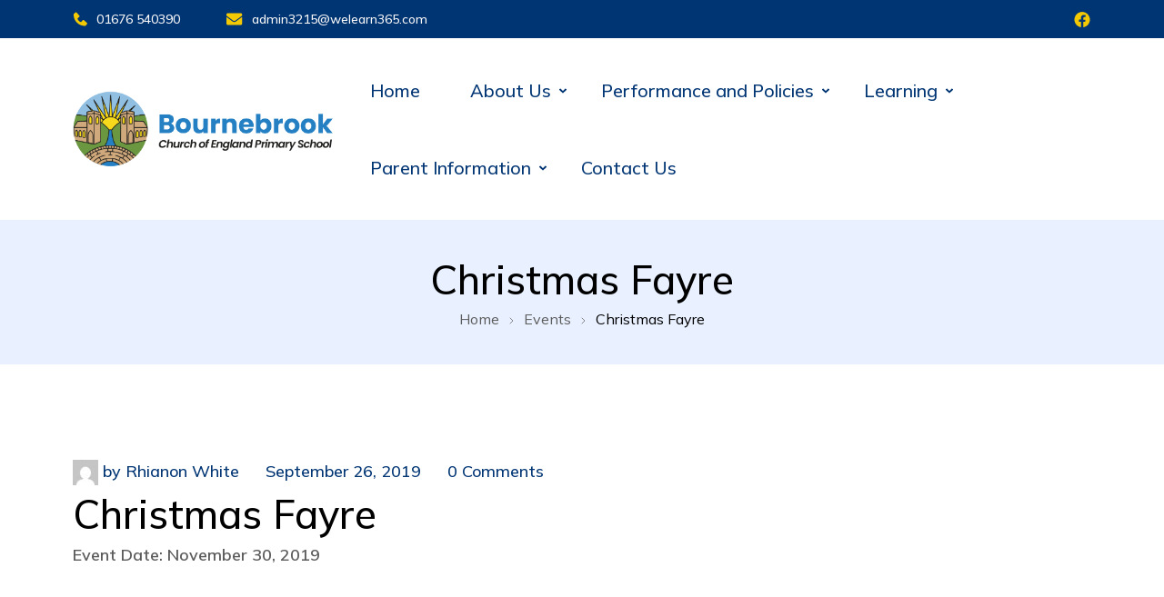

--- FILE ---
content_type: text/html; charset=UTF-8
request_url: https://www.bournebrook.co.uk/event/christmas-fayre-2/
body_size: 11451
content:
    <!DOCTYPE html>
    <html lang="en-GB">
    <head itemscope itemtype="https://schema.org/WebSite">
        <meta charset="UTF-8">
    <meta name="viewport" content="width=device-width, initial-scale=1.0">
    <link rel="profile" href="http://gmpg.org/xfn/11">
    <title>Christmas Fayre</title>
<meta name='robots' content='max-image-preview:large' />
	<style>img:is([sizes="auto" i], [sizes^="auto," i]) { contain-intrinsic-size: 3000px 1500px }</style>
	<link rel='dns-prefetch' href='//fonts.googleapis.com' />
<link rel="alternate" type="application/rss+xml" title=" &raquo; Feed" href="https://www.bournebrook.co.uk/feed/" />
<link rel="alternate" type="application/rss+xml" title=" &raquo; Comments Feed" href="https://www.bournebrook.co.uk/comments/feed/" />
<script>
window._wpemojiSettings = {"baseUrl":"https:\/\/s.w.org\/images\/core\/emoji\/16.0.1\/72x72\/","ext":".png","svgUrl":"https:\/\/s.w.org\/images\/core\/emoji\/16.0.1\/svg\/","svgExt":".svg","source":{"concatemoji":"https:\/\/www.bournebrook.co.uk\/wp-includes\/js\/wp-emoji-release.min.js?ver=6.8.3"}};
/*! This file is auto-generated */
!function(s,n){var o,i,e;function c(e){try{var t={supportTests:e,timestamp:(new Date).valueOf()};sessionStorage.setItem(o,JSON.stringify(t))}catch(e){}}function p(e,t,n){e.clearRect(0,0,e.canvas.width,e.canvas.height),e.fillText(t,0,0);var t=new Uint32Array(e.getImageData(0,0,e.canvas.width,e.canvas.height).data),a=(e.clearRect(0,0,e.canvas.width,e.canvas.height),e.fillText(n,0,0),new Uint32Array(e.getImageData(0,0,e.canvas.width,e.canvas.height).data));return t.every(function(e,t){return e===a[t]})}function u(e,t){e.clearRect(0,0,e.canvas.width,e.canvas.height),e.fillText(t,0,0);for(var n=e.getImageData(16,16,1,1),a=0;a<n.data.length;a++)if(0!==n.data[a])return!1;return!0}function f(e,t,n,a){switch(t){case"flag":return n(e,"\ud83c\udff3\ufe0f\u200d\u26a7\ufe0f","\ud83c\udff3\ufe0f\u200b\u26a7\ufe0f")?!1:!n(e,"\ud83c\udde8\ud83c\uddf6","\ud83c\udde8\u200b\ud83c\uddf6")&&!n(e,"\ud83c\udff4\udb40\udc67\udb40\udc62\udb40\udc65\udb40\udc6e\udb40\udc67\udb40\udc7f","\ud83c\udff4\u200b\udb40\udc67\u200b\udb40\udc62\u200b\udb40\udc65\u200b\udb40\udc6e\u200b\udb40\udc67\u200b\udb40\udc7f");case"emoji":return!a(e,"\ud83e\udedf")}return!1}function g(e,t,n,a){var r="undefined"!=typeof WorkerGlobalScope&&self instanceof WorkerGlobalScope?new OffscreenCanvas(300,150):s.createElement("canvas"),o=r.getContext("2d",{willReadFrequently:!0}),i=(o.textBaseline="top",o.font="600 32px Arial",{});return e.forEach(function(e){i[e]=t(o,e,n,a)}),i}function t(e){var t=s.createElement("script");t.src=e,t.defer=!0,s.head.appendChild(t)}"undefined"!=typeof Promise&&(o="wpEmojiSettingsSupports",i=["flag","emoji"],n.supports={everything:!0,everythingExceptFlag:!0},e=new Promise(function(e){s.addEventListener("DOMContentLoaded",e,{once:!0})}),new Promise(function(t){var n=function(){try{var e=JSON.parse(sessionStorage.getItem(o));if("object"==typeof e&&"number"==typeof e.timestamp&&(new Date).valueOf()<e.timestamp+604800&&"object"==typeof e.supportTests)return e.supportTests}catch(e){}return null}();if(!n){if("undefined"!=typeof Worker&&"undefined"!=typeof OffscreenCanvas&&"undefined"!=typeof URL&&URL.createObjectURL&&"undefined"!=typeof Blob)try{var e="postMessage("+g.toString()+"("+[JSON.stringify(i),f.toString(),p.toString(),u.toString()].join(",")+"));",a=new Blob([e],{type:"text/javascript"}),r=new Worker(URL.createObjectURL(a),{name:"wpTestEmojiSupports"});return void(r.onmessage=function(e){c(n=e.data),r.terminate(),t(n)})}catch(e){}c(n=g(i,f,p,u))}t(n)}).then(function(e){for(var t in e)n.supports[t]=e[t],n.supports.everything=n.supports.everything&&n.supports[t],"flag"!==t&&(n.supports.everythingExceptFlag=n.supports.everythingExceptFlag&&n.supports[t]);n.supports.everythingExceptFlag=n.supports.everythingExceptFlag&&!n.supports.flag,n.DOMReady=!1,n.readyCallback=function(){n.DOMReady=!0}}).then(function(){return e}).then(function(){var e;n.supports.everything||(n.readyCallback(),(e=n.source||{}).concatemoji?t(e.concatemoji):e.wpemoji&&e.twemoji&&(t(e.twemoji),t(e.wpemoji)))}))}((window,document),window._wpemojiSettings);
</script>
<link rel='stylesheet' id='embedpress-css-css' href='https://www.bournebrook.co.uk/wp-content/plugins/embedpress/assets/css/embedpress.css?ver=1767650797' media='all' />
<link rel='stylesheet' id='embedpress-blocks-style-css' href='https://www.bournebrook.co.uk/wp-content/plugins/embedpress/assets/css/blocks.build.css?ver=1767650797' media='all' />
<link rel='stylesheet' id='embedpress-lazy-load-css-css' href='https://www.bournebrook.co.uk/wp-content/plugins/embedpress/assets/css/lazy-load.css?ver=1767650797' media='all' />
<style id='wp-emoji-styles-inline-css'>

	img.wp-smiley, img.emoji {
		display: inline !important;
		border: none !important;
		box-shadow: none !important;
		height: 1em !important;
		width: 1em !important;
		margin: 0 0.07em !important;
		vertical-align: -0.1em !important;
		background: none !important;
		padding: 0 !important;
	}
</style>
<link rel='stylesheet' id='wp-block-library-css' href='https://www.bournebrook.co.uk/wp-includes/css/dist/block-library/style.min.css?ver=6.8.3' media='all' />
<style id='wp-block-library-theme-inline-css'>
.wp-block-audio :where(figcaption){color:#555;font-size:13px;text-align:center}.is-dark-theme .wp-block-audio :where(figcaption){color:#ffffffa6}.wp-block-audio{margin:0 0 1em}.wp-block-code{border:1px solid #ccc;border-radius:4px;font-family:Menlo,Consolas,monaco,monospace;padding:.8em 1em}.wp-block-embed :where(figcaption){color:#555;font-size:13px;text-align:center}.is-dark-theme .wp-block-embed :where(figcaption){color:#ffffffa6}.wp-block-embed{margin:0 0 1em}.blocks-gallery-caption{color:#555;font-size:13px;text-align:center}.is-dark-theme .blocks-gallery-caption{color:#ffffffa6}:root :where(.wp-block-image figcaption){color:#555;font-size:13px;text-align:center}.is-dark-theme :root :where(.wp-block-image figcaption){color:#ffffffa6}.wp-block-image{margin:0 0 1em}.wp-block-pullquote{border-bottom:4px solid;border-top:4px solid;color:currentColor;margin-bottom:1.75em}.wp-block-pullquote cite,.wp-block-pullquote footer,.wp-block-pullquote__citation{color:currentColor;font-size:.8125em;font-style:normal;text-transform:uppercase}.wp-block-quote{border-left:.25em solid;margin:0 0 1.75em;padding-left:1em}.wp-block-quote cite,.wp-block-quote footer{color:currentColor;font-size:.8125em;font-style:normal;position:relative}.wp-block-quote:where(.has-text-align-right){border-left:none;border-right:.25em solid;padding-left:0;padding-right:1em}.wp-block-quote:where(.has-text-align-center){border:none;padding-left:0}.wp-block-quote.is-large,.wp-block-quote.is-style-large,.wp-block-quote:where(.is-style-plain){border:none}.wp-block-search .wp-block-search__label{font-weight:700}.wp-block-search__button{border:1px solid #ccc;padding:.375em .625em}:where(.wp-block-group.has-background){padding:1.25em 2.375em}.wp-block-separator.has-css-opacity{opacity:.4}.wp-block-separator{border:none;border-bottom:2px solid;margin-left:auto;margin-right:auto}.wp-block-separator.has-alpha-channel-opacity{opacity:1}.wp-block-separator:not(.is-style-wide):not(.is-style-dots){width:100px}.wp-block-separator.has-background:not(.is-style-dots){border-bottom:none;height:1px}.wp-block-separator.has-background:not(.is-style-wide):not(.is-style-dots){height:2px}.wp-block-table{margin:0 0 1em}.wp-block-table td,.wp-block-table th{word-break:normal}.wp-block-table :where(figcaption){color:#555;font-size:13px;text-align:center}.is-dark-theme .wp-block-table :where(figcaption){color:#ffffffa6}.wp-block-video :where(figcaption){color:#555;font-size:13px;text-align:center}.is-dark-theme .wp-block-video :where(figcaption){color:#ffffffa6}.wp-block-video{margin:0 0 1em}:root :where(.wp-block-template-part.has-background){margin-bottom:0;margin-top:0;padding:1.25em 2.375em}
</style>
<style id='classic-theme-styles-inline-css'>
/*! This file is auto-generated */
.wp-block-button__link{color:#fff;background-color:#32373c;border-radius:9999px;box-shadow:none;text-decoration:none;padding:calc(.667em + 2px) calc(1.333em + 2px);font-size:1.125em}.wp-block-file__button{background:#32373c;color:#fff;text-decoration:none}
</style>
<style id='global-styles-inline-css'>
:root{--wp--preset--aspect-ratio--square: 1;--wp--preset--aspect-ratio--4-3: 4/3;--wp--preset--aspect-ratio--3-4: 3/4;--wp--preset--aspect-ratio--3-2: 3/2;--wp--preset--aspect-ratio--2-3: 2/3;--wp--preset--aspect-ratio--16-9: 16/9;--wp--preset--aspect-ratio--9-16: 9/16;--wp--preset--color--black: #000000;--wp--preset--color--cyan-bluish-gray: #abb8c3;--wp--preset--color--white: #ffffff;--wp--preset--color--pale-pink: #f78da7;--wp--preset--color--vivid-red: #cf2e2e;--wp--preset--color--luminous-vivid-orange: #ff6900;--wp--preset--color--luminous-vivid-amber: #fcb900;--wp--preset--color--light-green-cyan: #7bdcb5;--wp--preset--color--vivid-green-cyan: #00d084;--wp--preset--color--pale-cyan-blue: #8ed1fc;--wp--preset--color--vivid-cyan-blue: #0693e3;--wp--preset--color--vivid-purple: #9b51e0;--wp--preset--gradient--vivid-cyan-blue-to-vivid-purple: linear-gradient(135deg,rgba(6,147,227,1) 0%,rgb(155,81,224) 100%);--wp--preset--gradient--light-green-cyan-to-vivid-green-cyan: linear-gradient(135deg,rgb(122,220,180) 0%,rgb(0,208,130) 100%);--wp--preset--gradient--luminous-vivid-amber-to-luminous-vivid-orange: linear-gradient(135deg,rgba(252,185,0,1) 0%,rgba(255,105,0,1) 100%);--wp--preset--gradient--luminous-vivid-orange-to-vivid-red: linear-gradient(135deg,rgba(255,105,0,1) 0%,rgb(207,46,46) 100%);--wp--preset--gradient--very-light-gray-to-cyan-bluish-gray: linear-gradient(135deg,rgb(238,238,238) 0%,rgb(169,184,195) 100%);--wp--preset--gradient--cool-to-warm-spectrum: linear-gradient(135deg,rgb(74,234,220) 0%,rgb(151,120,209) 20%,rgb(207,42,186) 40%,rgb(238,44,130) 60%,rgb(251,105,98) 80%,rgb(254,248,76) 100%);--wp--preset--gradient--blush-light-purple: linear-gradient(135deg,rgb(255,206,236) 0%,rgb(152,150,240) 100%);--wp--preset--gradient--blush-bordeaux: linear-gradient(135deg,rgb(254,205,165) 0%,rgb(254,45,45) 50%,rgb(107,0,62) 100%);--wp--preset--gradient--luminous-dusk: linear-gradient(135deg,rgb(255,203,112) 0%,rgb(199,81,192) 50%,rgb(65,88,208) 100%);--wp--preset--gradient--pale-ocean: linear-gradient(135deg,rgb(255,245,203) 0%,rgb(182,227,212) 50%,rgb(51,167,181) 100%);--wp--preset--gradient--electric-grass: linear-gradient(135deg,rgb(202,248,128) 0%,rgb(113,206,126) 100%);--wp--preset--gradient--midnight: linear-gradient(135deg,rgb(2,3,129) 0%,rgb(40,116,252) 100%);--wp--preset--font-size--small: 13px;--wp--preset--font-size--medium: 20px;--wp--preset--font-size--large: 36px;--wp--preset--font-size--x-large: 42px;--wp--preset--spacing--20: 0.44rem;--wp--preset--spacing--30: 0.67rem;--wp--preset--spacing--40: 1rem;--wp--preset--spacing--50: 1.5rem;--wp--preset--spacing--60: 2.25rem;--wp--preset--spacing--70: 3.38rem;--wp--preset--spacing--80: 5.06rem;--wp--preset--shadow--natural: 6px 6px 9px rgba(0, 0, 0, 0.2);--wp--preset--shadow--deep: 12px 12px 50px rgba(0, 0, 0, 0.4);--wp--preset--shadow--sharp: 6px 6px 0px rgba(0, 0, 0, 0.2);--wp--preset--shadow--outlined: 6px 6px 0px -3px rgba(255, 255, 255, 1), 6px 6px rgba(0, 0, 0, 1);--wp--preset--shadow--crisp: 6px 6px 0px rgba(0, 0, 0, 1);}:where(.is-layout-flex){gap: 0.5em;}:where(.is-layout-grid){gap: 0.5em;}body .is-layout-flex{display: flex;}.is-layout-flex{flex-wrap: wrap;align-items: center;}.is-layout-flex > :is(*, div){margin: 0;}body .is-layout-grid{display: grid;}.is-layout-grid > :is(*, div){margin: 0;}:where(.wp-block-columns.is-layout-flex){gap: 2em;}:where(.wp-block-columns.is-layout-grid){gap: 2em;}:where(.wp-block-post-template.is-layout-flex){gap: 1.25em;}:where(.wp-block-post-template.is-layout-grid){gap: 1.25em;}.has-black-color{color: var(--wp--preset--color--black) !important;}.has-cyan-bluish-gray-color{color: var(--wp--preset--color--cyan-bluish-gray) !important;}.has-white-color{color: var(--wp--preset--color--white) !important;}.has-pale-pink-color{color: var(--wp--preset--color--pale-pink) !important;}.has-vivid-red-color{color: var(--wp--preset--color--vivid-red) !important;}.has-luminous-vivid-orange-color{color: var(--wp--preset--color--luminous-vivid-orange) !important;}.has-luminous-vivid-amber-color{color: var(--wp--preset--color--luminous-vivid-amber) !important;}.has-light-green-cyan-color{color: var(--wp--preset--color--light-green-cyan) !important;}.has-vivid-green-cyan-color{color: var(--wp--preset--color--vivid-green-cyan) !important;}.has-pale-cyan-blue-color{color: var(--wp--preset--color--pale-cyan-blue) !important;}.has-vivid-cyan-blue-color{color: var(--wp--preset--color--vivid-cyan-blue) !important;}.has-vivid-purple-color{color: var(--wp--preset--color--vivid-purple) !important;}.has-black-background-color{background-color: var(--wp--preset--color--black) !important;}.has-cyan-bluish-gray-background-color{background-color: var(--wp--preset--color--cyan-bluish-gray) !important;}.has-white-background-color{background-color: var(--wp--preset--color--white) !important;}.has-pale-pink-background-color{background-color: var(--wp--preset--color--pale-pink) !important;}.has-vivid-red-background-color{background-color: var(--wp--preset--color--vivid-red) !important;}.has-luminous-vivid-orange-background-color{background-color: var(--wp--preset--color--luminous-vivid-orange) !important;}.has-luminous-vivid-amber-background-color{background-color: var(--wp--preset--color--luminous-vivid-amber) !important;}.has-light-green-cyan-background-color{background-color: var(--wp--preset--color--light-green-cyan) !important;}.has-vivid-green-cyan-background-color{background-color: var(--wp--preset--color--vivid-green-cyan) !important;}.has-pale-cyan-blue-background-color{background-color: var(--wp--preset--color--pale-cyan-blue) !important;}.has-vivid-cyan-blue-background-color{background-color: var(--wp--preset--color--vivid-cyan-blue) !important;}.has-vivid-purple-background-color{background-color: var(--wp--preset--color--vivid-purple) !important;}.has-black-border-color{border-color: var(--wp--preset--color--black) !important;}.has-cyan-bluish-gray-border-color{border-color: var(--wp--preset--color--cyan-bluish-gray) !important;}.has-white-border-color{border-color: var(--wp--preset--color--white) !important;}.has-pale-pink-border-color{border-color: var(--wp--preset--color--pale-pink) !important;}.has-vivid-red-border-color{border-color: var(--wp--preset--color--vivid-red) !important;}.has-luminous-vivid-orange-border-color{border-color: var(--wp--preset--color--luminous-vivid-orange) !important;}.has-luminous-vivid-amber-border-color{border-color: var(--wp--preset--color--luminous-vivid-amber) !important;}.has-light-green-cyan-border-color{border-color: var(--wp--preset--color--light-green-cyan) !important;}.has-vivid-green-cyan-border-color{border-color: var(--wp--preset--color--vivid-green-cyan) !important;}.has-pale-cyan-blue-border-color{border-color: var(--wp--preset--color--pale-cyan-blue) !important;}.has-vivid-cyan-blue-border-color{border-color: var(--wp--preset--color--vivid-cyan-blue) !important;}.has-vivid-purple-border-color{border-color: var(--wp--preset--color--vivid-purple) !important;}.has-vivid-cyan-blue-to-vivid-purple-gradient-background{background: var(--wp--preset--gradient--vivid-cyan-blue-to-vivid-purple) !important;}.has-light-green-cyan-to-vivid-green-cyan-gradient-background{background: var(--wp--preset--gradient--light-green-cyan-to-vivid-green-cyan) !important;}.has-luminous-vivid-amber-to-luminous-vivid-orange-gradient-background{background: var(--wp--preset--gradient--luminous-vivid-amber-to-luminous-vivid-orange) !important;}.has-luminous-vivid-orange-to-vivid-red-gradient-background{background: var(--wp--preset--gradient--luminous-vivid-orange-to-vivid-red) !important;}.has-very-light-gray-to-cyan-bluish-gray-gradient-background{background: var(--wp--preset--gradient--very-light-gray-to-cyan-bluish-gray) !important;}.has-cool-to-warm-spectrum-gradient-background{background: var(--wp--preset--gradient--cool-to-warm-spectrum) !important;}.has-blush-light-purple-gradient-background{background: var(--wp--preset--gradient--blush-light-purple) !important;}.has-blush-bordeaux-gradient-background{background: var(--wp--preset--gradient--blush-bordeaux) !important;}.has-luminous-dusk-gradient-background{background: var(--wp--preset--gradient--luminous-dusk) !important;}.has-pale-ocean-gradient-background{background: var(--wp--preset--gradient--pale-ocean) !important;}.has-electric-grass-gradient-background{background: var(--wp--preset--gradient--electric-grass) !important;}.has-midnight-gradient-background{background: var(--wp--preset--gradient--midnight) !important;}.has-small-font-size{font-size: var(--wp--preset--font-size--small) !important;}.has-medium-font-size{font-size: var(--wp--preset--font-size--medium) !important;}.has-large-font-size{font-size: var(--wp--preset--font-size--large) !important;}.has-x-large-font-size{font-size: var(--wp--preset--font-size--x-large) !important;}
:where(.wp-block-post-template.is-layout-flex){gap: 1.25em;}:where(.wp-block-post-template.is-layout-grid){gap: 1.25em;}
:where(.wp-block-columns.is-layout-flex){gap: 2em;}:where(.wp-block-columns.is-layout-grid){gap: 2em;}
:root :where(.wp-block-pullquote){font-size: 1.5em;line-height: 1.6;}
</style>
<link rel='stylesheet' id='wp-components-css' href='https://www.bournebrook.co.uk/wp-includes/css/dist/components/style.min.css?ver=6.8.3' media='all' />
<link rel='stylesheet' id='godaddy-styles-css' href='https://www.bournebrook.co.uk/wp-content/mu-plugins/vendor/wpex/godaddy-launch/includes/Dependencies/GoDaddy/Styles/build/latest.css?ver=2.0.2' media='all' />
<link rel='stylesheet' id='education-center-css' href='https://www.bournebrook.co.uk/wp-content/themes/education-center/style.css?ver=6.8.3' media='all' />
<link rel='stylesheet' id='school-center-css' href='https://www.bournebrook.co.uk/wp-content/themes/school-center/style.css?ver=1.0.2' media='all' />
<link rel='stylesheet' id='education-center-google-fonts-css' href='https://fonts.googleapis.com/css?family=Mulish%3A300%2C300i%2C400%2C400i%2C500%2C500i%2C600%2C600i&#038;subset=latin%2Clatin-ext&#038;display=fallback' media='all' />
<link rel='stylesheet' id='education-center-style-css' href='https://www.bournebrook.co.uk/wp-content/themes/school-center/style.css?ver=1.0.2' media='all' />
<script src="https://www.bournebrook.co.uk/wp-includes/js/jquery/jquery.min.js?ver=3.7.1" id="jquery-core-js"></script>
<script src="https://www.bournebrook.co.uk/wp-includes/js/jquery/jquery-migrate.min.js?ver=3.4.1" id="jquery-migrate-js"></script>
<script src="https://www.bournebrook.co.uk/wp-content/plugins/cimy-header-image-rotator/js/jquery.cross-slide.min.js?ver=6.8.3" id="cimy_hir_cross-slide-js"></script>
<link rel="https://api.w.org/" href="https://www.bournebrook.co.uk/wp-json/" /><link rel="EditURI" type="application/rsd+xml" title="RSD" href="https://www.bournebrook.co.uk/xmlrpc.php?rsd" />
<meta name="generator" content="WordPress 6.8.3" />
<link rel="canonical" href="https://www.bournebrook.co.uk/event/christmas-fayre-2/" />
<link rel='shortlink' href='https://www.bournebrook.co.uk/?p=3861' />
<link rel="alternate" title="oEmbed (JSON)" type="application/json+oembed" href="https://www.bournebrook.co.uk/wp-json/oembed/1.0/embed?url=https%3A%2F%2Fwww.bournebrook.co.uk%2Fevent%2Fchristmas-fayre-2%2F" />
<link rel="alternate" title="oEmbed (XML)" type="text/xml+oembed" href="https://www.bournebrook.co.uk/wp-json/oembed/1.0/embed?url=https%3A%2F%2Fwww.bournebrook.co.uk%2Fevent%2Fchristmas-fayre-2%2F&#038;format=xml" />
<!--	Start code from Cimy Header Image Rotator 6.1.1	Copyright (c) 2009-2013 Marco Cimmino	http://www.marcocimmino.net/cimy-wordpress-plugins/cimy-header-image-rotator/	-->

<script type="text/javascript" language="javascript">
jQuery(document).ready(function($) {
  $(function() {
   var myid = $('#cimy_div_id_0');
   if (myid[0]) {
    $('#cimy_div_id_0').crossSlide({
      sleep: 5,
      fade: 2
    }, [
	{ src: 'https://www.bournebrook.co.uk/wp-content/Cimy_Header_Images/0/2_kids_purple_pokemon.jpg'},
	{ src: 'https://www.bournebrook.co.uk/wp-content/Cimy_Header_Images/0/2_smiling_boys_header_candidate_PNG.png'},
	{ src: 'https://www.bournebrook.co.uk/wp-content/Cimy_Header_Images/0/4_girls.png'},
	{ src: 'https://www.bournebrook.co.uk/wp-content/Cimy_Header_Images/0/4_kids_rope.jpg'},
	{ src: 'https://www.bournebrook.co.uk/wp-content/Cimy_Header_Images/0/Ring_a_roses.jpg'}
       ]);
   }
  });
});
</script>
<!--	End of code from Cimy Header Image Rotator	-->
<link rel="stylesheet" type="text/css" media="screen" href="https://www.bournebrook.co.uk/wp-content/plugins/event-list-calendar/assets/css/event-list-cal.css"></head>

<body class="wp-singular event-list-cal-template-default single single-event-list-cal postid-3861 wp-custom-logo wp-embed-responsive wp-theme-education-center wp-child-theme-school-center layout-1 full-width" itemscope itemtype="https://schema.org/WebPage">

    <div id="page" class="site">
        <a class="skip-link screen-reader-text" href="#content">Skip to content</a>
    
    <header id="masthead" class="site-header style-one" itemscope itemtype="https://schema.org/WPHeader">
                    <div class="header-top clearfix">
                <div class="container">
                                            <div class="info">
                            <a href="tel:01676540390" class="tel-link"><svg width="16" height="16" viewbox="0 0 16 16" fill="#F7F7F7" xmlns="http://www.w3.org/2000/svg"><path d="M15.6643 12.2499L12.2415 9.13784C12.0797 8.99078 11.8671 8.91235 11.6486 8.91911C11.4301 8.92587 11.2227 9.01728 11.0703 9.17404L9.05539 11.2462C8.5704 11.1536 7.59536 10.8496 6.59169 9.84849C5.58803 8.84398 5.28407 7.86641 5.19397 7.38479L7.26445 5.36904C7.42141 5.21674 7.51296 5.00935 7.51972 4.79076C7.52647 4.57216 7.44791 4.35951 7.30066 4.19781L4.18946 0.775917C4.04215 0.613711 3.8374 0.515321 3.61871 0.501643C3.40002 0.487965 3.18462 0.560077 3.01824 0.702663L1.1911 2.26963C1.04552 2.41573 0.958635 2.61018 0.946915 2.81609C0.934285 3.02659 0.693472 8.01292 4.55994 11.8811C7.933 15.2533 12.1582 15.5 13.3218 15.5C13.4919 15.5 13.5963 15.4949 13.6241 15.4933C13.83 15.4817 14.0243 15.3945 14.1697 15.2482L15.7358 13.4203C15.879 13.2544 15.9516 13.0392 15.9383 12.8205C15.9249 12.6018 15.8266 12.397 15.6643 12.2499Z" /></svg>01676 540390</a><a href="mailto:admin3215@welearn365.com" class="email-link"><svg width="19" height="14" viewbox="0 0 19 14" fill="#F7F7F7" xmlns="http://www.w3.org/2000/svg"><path d="M17.9448 4.79271C18.0768 4.68776 18.2732 4.78594 18.2732 4.95182V11.875C18.2732 12.7721 17.5453 13.5 16.6482 13.5H2.56482C1.66768 13.5 0.939819 12.7721 0.939819 11.875V4.95521C0.939819 4.78594 1.13279 4.69115 1.2682 4.79609C2.02654 5.38516 3.03201 6.13333 6.48513 8.64193C7.19946 9.16328 8.40466 10.2602 9.60649 10.2534C10.8151 10.2635 12.044 9.14297 12.7312 8.64193C16.1844 6.13333 17.1864 5.38177 17.9448 4.79271ZM9.60649 9.16667C10.3919 9.18021 11.5226 8.17813 12.0914 7.7651C16.5838 4.50495 16.9258 4.22057 17.9617 3.40807C18.158 3.25573 18.2732 3.01875 18.2732 2.76823V2.125C18.2732 1.22786 17.5453 0.5 16.6482 0.5H2.56482C1.66768 0.5 0.939819 1.22786 0.939819 2.125V2.76823C0.939819 3.01875 1.05492 3.25234 1.25128 3.40807C2.28722 4.21719 2.62914 4.50495 7.12159 7.7651C7.69034 8.17813 8.82107 9.18021 9.60649 9.16667Z" /></svg>admin3215@welearn365.com</a>                        </div>
                                        <section class="social-wrap">
                            <ul class="social-networks">
                    <li>
                <a href="https://www.facebook.com/BBPrimary" target="_blank" rel="nofollow noopener">
                    <svg class="st-icon" width="20px" height="20px" viewBox="0 0 20 20">
                <path d="M20,10.1c0-5.5-4.5-10-10-10S0,4.5,0,10.1c0,5,3.7,9.1,8.4,9.9v-7H5.9v-2.9h2.5V7.9C8.4,5.4,9.9,4,12.2,4c1.1,0,2.2,0.2,2.2,0.2v2.5h-1.3c-1.2,0-1.6,0.8-1.6,1.6v1.9h2.8L13.9,13h-2.3v7C16.3,19.2,20,15.1,20,10.1z" />
            </svg>                </a>
            </li>    	   
                </ul>
                        </section>
                </div>
            </div>
                <div class="desktop-header">
            <div class="header-bottom">
                <div class="container">
                    <div class="header-wrapper">
                            <div class="site-branding" itemscope itemtype="https://schema.org/Organization">
        <a href="https://www.bournebrook.co.uk/" class="custom-logo-link" rel="home"><img width="904" height="263" src="https://www.bournebrook.co.uk/wp-content/uploads/2024/11/cropped-cropped-BournebrookLogo_Horizontal_Colour_BlueBlack_RGB_1000x360.png" class="custom-logo" alt="" decoding="async" fetchpriority="high" srcset="https://www.bournebrook.co.uk/wp-content/uploads/2024/11/cropped-cropped-BournebrookLogo_Horizontal_Colour_BlueBlack_RGB_1000x360.png 904w, https://www.bournebrook.co.uk/wp-content/uploads/2024/11/cropped-cropped-BournebrookLogo_Horizontal_Colour_BlueBlack_RGB_1000x360-300x87.png 300w, https://www.bournebrook.co.uk/wp-content/uploads/2024/11/cropped-cropped-BournebrookLogo_Horizontal_Colour_BlueBlack_RGB_1000x360-768x223.png 768w" sizes="(max-width: 904px) 100vw, 904px" /></a>            <p class="site-title" itemprop="name"><a href="https://www.bournebrook.co.uk/" rel="home"></a></p>
                </div><!-- .site-branding -->
                            <div class="nav-wrap">
                            <div class="header-left">
                                        <nav id="site-navigation" class="main-navigation"  itemscope itemtype="https://schema.org/SiteNavigationElement">
            <div class="primary-menu-container"><ul id="primary-menu" class="menu"><li id="menu-item-92" class="menu-item menu-item-type-post_type menu-item-object-page menu-item-home menu-item-92"><a href="https://www.bournebrook.co.uk/">Home</a></li>
<li id="menu-item-851" class="menu-item menu-item-type-custom menu-item-object-custom menu-item-has-children menu-item-851"><a href="#">About Us</a>
<ul class="sub-menu">
	<li id="menu-item-106" class="menu-item menu-item-type-post_type menu-item-object-page menu-item-106"><a href="https://www.bournebrook.co.uk/staff-and-governors/">Staff List</a></li>
	<li id="menu-item-5417" class="menu-item menu-item-type-post_type menu-item-object-page menu-item-5417"><a href="https://www.bournebrook.co.uk/meet-the-governors/">Meet the Governors</a></li>
	<li id="menu-item-576" class="menu-item menu-item-type-post_type menu-item-object-page menu-item-576"><a href="https://www.bournebrook.co.uk/our-aim-statement-and-vision/">Our Christian Vision and Aims</a></li>
	<li id="menu-item-7813" class="menu-item menu-item-type-post_type menu-item-object-page menu-item-7813"><a href="https://www.bournebrook.co.uk/the-bournebrook-way-2/">The Bournebrook Way</a></li>
	<li id="menu-item-198" class="menu-item menu-item-type-post_type menu-item-object-page menu-item-198"><a href="https://www.bournebrook.co.uk/nurseryhomelearning/">Our Nursery</a></li>
	<li id="menu-item-209" class="menu-item menu-item-type-post_type menu-item-object-page menu-item-209"><a href="https://www.bournebrook.co.uk/before-and-after-school-club/">Before and After School Club</a></li>
	<li id="menu-item-99" class="menu-item menu-item-type-post_type menu-item-object-page menu-item-99"><a href="https://www.bournebrook.co.uk/history/">History</a></li>
	<li id="menu-item-95" class="menu-item menu-item-type-post_type menu-item-object-page menu-item-has-children menu-item-95"><a href="https://www.bournebrook.co.uk/community/">Community</a>
	<ul class="sub-menu">
		<li id="menu-item-232" class="menu-item menu-item-type-post_type menu-item-object-page menu-item-232"><a href="https://www.bournebrook.co.uk/st-marys-and-all-saints-church/">St Mary and All Saints’ Church</a></li>
		<li id="menu-item-102" class="menu-item menu-item-type-post_type menu-item-object-page menu-item-102"><a href="https://www.bournebrook.co.uk/parents-association/">Friends of Bournebrook</a></li>
		<li id="menu-item-96" class="menu-item menu-item-type-post_type menu-item-object-page menu-item-96"><a href="https://www.bournebrook.co.uk/community-links/">Community Links</a></li>
	</ul>
</li>
	<li id="menu-item-1039" class="menu-item menu-item-type-post_type menu-item-object-page menu-item-1039"><a href="https://www.bournebrook.co.uk/spirituality/">Bournebrook Spirituality</a></li>
	<li id="menu-item-210" class="menu-item menu-item-type-post_type menu-item-object-page menu-item-210"><a href="https://www.bournebrook.co.uk/house-system-school-council/">House System and School Council</a></li>
	<li id="menu-item-7481" class="menu-item menu-item-type-post_type menu-item-object-page menu-item-7481"><a href="https://www.bournebrook.co.uk/equality-objectives/">Equality Objectives</a></li>
	<li id="menu-item-6975" class="menu-item menu-item-type-post_type menu-item-object-page menu-item-6975"><a href="https://www.bournebrook.co.uk/safeguarding/">Safeguarding</a></li>
	<li id="menu-item-207" class="menu-item menu-item-type-post_type menu-item-object-page menu-item-207"><a href="https://www.bournebrook.co.uk/social-and-environmental-wellbeing/">Social and Emotional Wellbeing</a></li>
	<li id="menu-item-6677" class="menu-item menu-item-type-post_type menu-item-object-page menu-item-6677"><a href="https://www.bournebrook.co.uk/vacancies/">Vacancies</a></li>
</ul>
</li>
<li id="menu-item-854" class="menu-item menu-item-type-custom menu-item-object-custom menu-item-has-children menu-item-854"><a href="#">Performance and Policies</a>
<ul class="sub-menu">
	<li id="menu-item-227" class="menu-item menu-item-type-post_type menu-item-object-page menu-item-227"><a href="https://www.bournebrook.co.uk/ofsted/">Ofsted and SIAMS</a></li>
	<li id="menu-item-226" class="menu-item menu-item-type-post_type menu-item-object-page menu-item-226"><a href="https://www.bournebrook.co.uk/performance-tables-results/">Performance tables / results</a></li>
	<li id="menu-item-225" class="menu-item menu-item-type-post_type menu-item-object-page menu-item-225"><a href="https://www.bournebrook.co.uk/sports-premium/">Sports Premium</a></li>
	<li id="menu-item-224" class="menu-item menu-item-type-post_type menu-item-object-page menu-item-224"><a href="https://www.bournebrook.co.uk/pupil-premium/">Pupil Premium</a></li>
	<li id="menu-item-7118" class="menu-item menu-item-type-post_type menu-item-object-page menu-item-7118"><a href="https://www.bournebrook.co.uk/financial-information/">Financial Information</a></li>
	<li id="menu-item-230" class="menu-item menu-item-type-post_type menu-item-object-page menu-item-230"><a href="https://www.bournebrook.co.uk/social-and-environmental-wellbeing/">Social and Emotional Wellbeing</a></li>
	<li id="menu-item-223" class="menu-item menu-item-type-post_type menu-item-object-page menu-item-223"><a href="https://www.bournebrook.co.uk/other-policies/">Policies</a></li>
</ul>
</li>
<li id="menu-item-853" class="menu-item menu-item-type-custom menu-item-object-custom menu-item-has-children menu-item-853"><a href="#">Learning</a>
<ul class="sub-menu">
	<li id="menu-item-7043" class="menu-item menu-item-type-post_type menu-item-object-page menu-item-7043"><a href="https://www.bournebrook.co.uk/portal/">Welearn365 Portal (Purple Mash Access)</a></li>
	<li id="menu-item-7083" class="menu-item menu-item-type-post_type menu-item-object-page menu-item-7083"><a href="https://www.bournebrook.co.uk/times-tables-rock-stars/">Times Tables Rock Stars</a></li>
	<li id="menu-item-6057" class="menu-item menu-item-type-post_type menu-item-object-page menu-item-6057"><a href="https://www.bournebrook.co.uk/curriculum/">Curriculum</a></li>
	<li id="menu-item-7575" class="menu-item menu-item-type-post_type menu-item-object-page menu-item-7575"><a href="https://www.bournebrook.co.uk/nursery-friends-home-learning/">Acorn Class (Nursery)</a></li>
	<li id="menu-item-785" class="menu-item menu-item-type-post_type menu-item-object-page menu-item-785"><a href="https://www.bournebrook.co.uk/cherryclass/">Cherry Friends</a></li>
	<li id="menu-item-206" class="menu-item menu-item-type-post_type menu-item-object-page menu-item-206"><a href="https://www.bournebrook.co.uk/elmclass/">Elm</a></li>
	<li id="menu-item-205" class="menu-item menu-item-type-post_type menu-item-object-page menu-item-205"><a href="https://www.bournebrook.co.uk/willowclass/">Willow</a></li>
	<li id="menu-item-200" class="menu-item menu-item-type-post_type menu-item-object-page menu-item-200"><a href="https://www.bournebrook.co.uk/beechclass/">Beech</a></li>
	<li id="menu-item-199" class="menu-item menu-item-type-post_type menu-item-object-page menu-item-199"><a href="https://www.bournebrook.co.uk/ashhomelearning/">Ash</a></li>
	<li id="menu-item-7137" class="menu-item menu-item-type-post_type menu-item-object-page menu-item-7137"><a href="https://www.bournebrook.co.uk/maple-room/">Maple Room</a></li>
	<li id="menu-item-2954" class="menu-item menu-item-type-post_type menu-item-object-page menu-item-2954"><a href="https://www.bournebrook.co.uk/computing-and-e-safety/">Computing and Online Safety</a></li>
</ul>
</li>
<li id="menu-item-855" class="menu-item menu-item-type-custom menu-item-object-custom menu-item-has-children menu-item-855"><a href="#">Parent Information</a>
<ul class="sub-menu">
	<li id="menu-item-238" class="menu-item menu-item-type-post_type menu-item-object-page menu-item-238"><a href="https://www.bournebrook.co.uk/admissions/">Admissions</a></li>
	<li id="menu-item-263" class="menu-item menu-item-type-post_type menu-item-object-page menu-item-263"><a href="https://www.bournebrook.co.uk/term-dates/">Term Dates</a></li>
	<li id="menu-item-262" class="menu-item menu-item-type-post_type menu-item-object-page menu-item-262"><a href="https://www.bournebrook.co.uk/the-school-day/">The School Day</a></li>
	<li id="menu-item-261" class="menu-item menu-item-type-post_type menu-item-object-page menu-item-261"><a href="https://www.bournebrook.co.uk/uniform/">Uniform</a></li>
	<li id="menu-item-260" class="menu-item menu-item-type-post_type menu-item-object-page menu-item-260"><a href="https://www.bournebrook.co.uk/school-meals/">School Meals</a></li>
	<li id="menu-item-259" class="menu-item menu-item-type-post_type menu-item-object-page menu-item-259"><a href="https://www.bournebrook.co.uk/attendance-absence/">Attendance / Absence</a></li>
	<li id="menu-item-6879" class="menu-item menu-item-type-post_type menu-item-object-page menu-item-6879"><a href="https://www.bournebrook.co.uk/send/">SEND Information</a></li>
	<li id="menu-item-258" class="menu-item menu-item-type-post_type menu-item-object-page menu-item-258"><a href="https://www.bournebrook.co.uk/communication/">Communication</a></li>
	<li id="menu-item-6767" class="menu-item menu-item-type-post_type menu-item-object-page menu-item-6767"><a href="https://www.bournebrook.co.uk/newsletters/">Newsletters</a></li>
	<li id="menu-item-7800" class="menu-item menu-item-type-post_type menu-item-object-page menu-item-7800"><a href="https://www.bournebrook.co.uk/parent-guides/">Parent Guides</a></li>
	<li id="menu-item-1544" class="menu-item menu-item-type-post_type menu-item-object-page menu-item-1544"><a href="https://www.bournebrook.co.uk/support-for-parents/">Support for Parents</a></li>
</ul>
</li>
<li id="menu-item-97" class="menu-item menu-item-type-post_type menu-item-object-page menu-item-97"><a href="https://www.bournebrook.co.uk/contact-us/">Contact Us</a></li>
</ul></div>        </nav>
                                </div>
                            <div class="header-right">
                                                            </div>
                        </div>
                    </div>
                </div>
            </div>
        </div>
            <div class="mobile-header">
        <div class="header-bottom">
            <div class="container">
                <div class="mob-nav-site-branding-wrap header-wrapper">
                    <div class="nav-wrap">
                            <div class="site-branding" itemscope itemtype="https://schema.org/Organization">
        <a href="https://www.bournebrook.co.uk/" class="custom-logo-link" rel="home"><img width="904" height="263" src="https://www.bournebrook.co.uk/wp-content/uploads/2024/11/cropped-cropped-BournebrookLogo_Horizontal_Colour_BlueBlack_RGB_1000x360.png" class="custom-logo" alt="" decoding="async" srcset="https://www.bournebrook.co.uk/wp-content/uploads/2024/11/cropped-cropped-BournebrookLogo_Horizontal_Colour_BlueBlack_RGB_1000x360.png 904w, https://www.bournebrook.co.uk/wp-content/uploads/2024/11/cropped-cropped-BournebrookLogo_Horizontal_Colour_BlueBlack_RGB_1000x360-300x87.png 300w, https://www.bournebrook.co.uk/wp-content/uploads/2024/11/cropped-cropped-BournebrookLogo_Horizontal_Colour_BlueBlack_RGB_1000x360-768x223.png 768w" sizes="(max-width: 904px) 100vw, 904px" /></a>            <p class="site-title" itemprop="name"><a href="https://www.bournebrook.co.uk/" rel="home"></a></p>
                </div><!-- .site-branding -->
                        </div>
                    <button id="menu-opener" class="toggle-btn toggle-main" data-toggle-target=".main-menu-modal" data-toggle-body-class="showing-main-menu-modal" aria-expanded="false" data-set-focus=".close-main-nav-toggle">
                        <span class="toggle-bar"></span> 
                        <span class="toggle-bar"></span>
                        <span class="toggle-bar"></span>
                        <span class="toggle-bar"></span>  
                    </button>
                </div>
                <div class="mobile-header-wrap menu-container-wrapper">
                    <div class="mobile-menu-wrapper">
                        <nav id="mobile-site-navigation" class="main-navigation mobile-navigation">        
                            <div class="primary-menu-list main-menu-modal cover-modal" data-modal-target-string=".main-menu-modal">                  
                                <button class="toggle-btn toggle-off close close-main-nav-toggle" data-toggle-target=".main-menu-modal" data-toggle-body-class="showing-main-menu-modal" aria-expanded="false" data-set-focus=".main-menu-modal">
                                    <span class="toggle-bar"></span> 
                                    <span class="toggle-bar"></span>
                                    <span class="toggle-bar"></span>
                                    <span class="toggle-bar"></span> 
                                </button>
                                <div class="header-left mobile-menu" aria-label="Mobile">
                                            <nav id="mobile-navigation" class="main-navigation" >
            <div class="primary-menu-container"><ul id="primary-menu" class="menu"><li class="menu-item menu-item-type-post_type menu-item-object-page menu-item-home menu-item-92"><a href="https://www.bournebrook.co.uk/">Home</a></li>
<li class="menu-item menu-item-type-custom menu-item-object-custom menu-item-has-children menu-item-851"><a href="#">About Us</a>
<ul class="sub-menu">
	<li class="menu-item menu-item-type-post_type menu-item-object-page menu-item-106"><a href="https://www.bournebrook.co.uk/staff-and-governors/">Staff List</a></li>
	<li class="menu-item menu-item-type-post_type menu-item-object-page menu-item-5417"><a href="https://www.bournebrook.co.uk/meet-the-governors/">Meet the Governors</a></li>
	<li class="menu-item menu-item-type-post_type menu-item-object-page menu-item-576"><a href="https://www.bournebrook.co.uk/our-aim-statement-and-vision/">Our Christian Vision and Aims</a></li>
	<li class="menu-item menu-item-type-post_type menu-item-object-page menu-item-7813"><a href="https://www.bournebrook.co.uk/the-bournebrook-way-2/">The Bournebrook Way</a></li>
	<li class="menu-item menu-item-type-post_type menu-item-object-page menu-item-198"><a href="https://www.bournebrook.co.uk/nurseryhomelearning/">Our Nursery</a></li>
	<li class="menu-item menu-item-type-post_type menu-item-object-page menu-item-209"><a href="https://www.bournebrook.co.uk/before-and-after-school-club/">Before and After School Club</a></li>
	<li class="menu-item menu-item-type-post_type menu-item-object-page menu-item-99"><a href="https://www.bournebrook.co.uk/history/">History</a></li>
	<li class="menu-item menu-item-type-post_type menu-item-object-page menu-item-has-children menu-item-95"><a href="https://www.bournebrook.co.uk/community/">Community</a>
	<ul class="sub-menu">
		<li class="menu-item menu-item-type-post_type menu-item-object-page menu-item-232"><a href="https://www.bournebrook.co.uk/st-marys-and-all-saints-church/">St Mary and All Saints’ Church</a></li>
		<li class="menu-item menu-item-type-post_type menu-item-object-page menu-item-102"><a href="https://www.bournebrook.co.uk/parents-association/">Friends of Bournebrook</a></li>
		<li class="menu-item menu-item-type-post_type menu-item-object-page menu-item-96"><a href="https://www.bournebrook.co.uk/community-links/">Community Links</a></li>
	</ul>
</li>
	<li class="menu-item menu-item-type-post_type menu-item-object-page menu-item-1039"><a href="https://www.bournebrook.co.uk/spirituality/">Bournebrook Spirituality</a></li>
	<li class="menu-item menu-item-type-post_type menu-item-object-page menu-item-210"><a href="https://www.bournebrook.co.uk/house-system-school-council/">House System and School Council</a></li>
	<li class="menu-item menu-item-type-post_type menu-item-object-page menu-item-7481"><a href="https://www.bournebrook.co.uk/equality-objectives/">Equality Objectives</a></li>
	<li class="menu-item menu-item-type-post_type menu-item-object-page menu-item-6975"><a href="https://www.bournebrook.co.uk/safeguarding/">Safeguarding</a></li>
	<li class="menu-item menu-item-type-post_type menu-item-object-page menu-item-207"><a href="https://www.bournebrook.co.uk/social-and-environmental-wellbeing/">Social and Emotional Wellbeing</a></li>
	<li class="menu-item menu-item-type-post_type menu-item-object-page menu-item-6677"><a href="https://www.bournebrook.co.uk/vacancies/">Vacancies</a></li>
</ul>
</li>
<li class="menu-item menu-item-type-custom menu-item-object-custom menu-item-has-children menu-item-854"><a href="#">Performance and Policies</a>
<ul class="sub-menu">
	<li class="menu-item menu-item-type-post_type menu-item-object-page menu-item-227"><a href="https://www.bournebrook.co.uk/ofsted/">Ofsted and SIAMS</a></li>
	<li class="menu-item menu-item-type-post_type menu-item-object-page menu-item-226"><a href="https://www.bournebrook.co.uk/performance-tables-results/">Performance tables / results</a></li>
	<li class="menu-item menu-item-type-post_type menu-item-object-page menu-item-225"><a href="https://www.bournebrook.co.uk/sports-premium/">Sports Premium</a></li>
	<li class="menu-item menu-item-type-post_type menu-item-object-page menu-item-224"><a href="https://www.bournebrook.co.uk/pupil-premium/">Pupil Premium</a></li>
	<li class="menu-item menu-item-type-post_type menu-item-object-page menu-item-7118"><a href="https://www.bournebrook.co.uk/financial-information/">Financial Information</a></li>
	<li class="menu-item menu-item-type-post_type menu-item-object-page menu-item-230"><a href="https://www.bournebrook.co.uk/social-and-environmental-wellbeing/">Social and Emotional Wellbeing</a></li>
	<li class="menu-item menu-item-type-post_type menu-item-object-page menu-item-223"><a href="https://www.bournebrook.co.uk/other-policies/">Policies</a></li>
</ul>
</li>
<li class="menu-item menu-item-type-custom menu-item-object-custom menu-item-has-children menu-item-853"><a href="#">Learning</a>
<ul class="sub-menu">
	<li class="menu-item menu-item-type-post_type menu-item-object-page menu-item-7043"><a href="https://www.bournebrook.co.uk/portal/">Welearn365 Portal (Purple Mash Access)</a></li>
	<li class="menu-item menu-item-type-post_type menu-item-object-page menu-item-7083"><a href="https://www.bournebrook.co.uk/times-tables-rock-stars/">Times Tables Rock Stars</a></li>
	<li class="menu-item menu-item-type-post_type menu-item-object-page menu-item-6057"><a href="https://www.bournebrook.co.uk/curriculum/">Curriculum</a></li>
	<li class="menu-item menu-item-type-post_type menu-item-object-page menu-item-7575"><a href="https://www.bournebrook.co.uk/nursery-friends-home-learning/">Acorn Class (Nursery)</a></li>
	<li class="menu-item menu-item-type-post_type menu-item-object-page menu-item-785"><a href="https://www.bournebrook.co.uk/cherryclass/">Cherry Friends</a></li>
	<li class="menu-item menu-item-type-post_type menu-item-object-page menu-item-206"><a href="https://www.bournebrook.co.uk/elmclass/">Elm</a></li>
	<li class="menu-item menu-item-type-post_type menu-item-object-page menu-item-205"><a href="https://www.bournebrook.co.uk/willowclass/">Willow</a></li>
	<li class="menu-item menu-item-type-post_type menu-item-object-page menu-item-200"><a href="https://www.bournebrook.co.uk/beechclass/">Beech</a></li>
	<li class="menu-item menu-item-type-post_type menu-item-object-page menu-item-199"><a href="https://www.bournebrook.co.uk/ashhomelearning/">Ash</a></li>
	<li class="menu-item menu-item-type-post_type menu-item-object-page menu-item-7137"><a href="https://www.bournebrook.co.uk/maple-room/">Maple Room</a></li>
	<li class="menu-item menu-item-type-post_type menu-item-object-page menu-item-2954"><a href="https://www.bournebrook.co.uk/computing-and-e-safety/">Computing and Online Safety</a></li>
</ul>
</li>
<li class="menu-item menu-item-type-custom menu-item-object-custom menu-item-has-children menu-item-855"><a href="#">Parent Information</a>
<ul class="sub-menu">
	<li class="menu-item menu-item-type-post_type menu-item-object-page menu-item-238"><a href="https://www.bournebrook.co.uk/admissions/">Admissions</a></li>
	<li class="menu-item menu-item-type-post_type menu-item-object-page menu-item-263"><a href="https://www.bournebrook.co.uk/term-dates/">Term Dates</a></li>
	<li class="menu-item menu-item-type-post_type menu-item-object-page menu-item-262"><a href="https://www.bournebrook.co.uk/the-school-day/">The School Day</a></li>
	<li class="menu-item menu-item-type-post_type menu-item-object-page menu-item-261"><a href="https://www.bournebrook.co.uk/uniform/">Uniform</a></li>
	<li class="menu-item menu-item-type-post_type menu-item-object-page menu-item-260"><a href="https://www.bournebrook.co.uk/school-meals/">School Meals</a></li>
	<li class="menu-item menu-item-type-post_type menu-item-object-page menu-item-259"><a href="https://www.bournebrook.co.uk/attendance-absence/">Attendance / Absence</a></li>
	<li class="menu-item menu-item-type-post_type menu-item-object-page menu-item-6879"><a href="https://www.bournebrook.co.uk/send/">SEND Information</a></li>
	<li class="menu-item menu-item-type-post_type menu-item-object-page menu-item-258"><a href="https://www.bournebrook.co.uk/communication/">Communication</a></li>
	<li class="menu-item menu-item-type-post_type menu-item-object-page menu-item-6767"><a href="https://www.bournebrook.co.uk/newsletters/">Newsletters</a></li>
	<li class="menu-item menu-item-type-post_type menu-item-object-page menu-item-7800"><a href="https://www.bournebrook.co.uk/parent-guides/">Parent Guides</a></li>
	<li class="menu-item menu-item-type-post_type menu-item-object-page menu-item-1544"><a href="https://www.bournebrook.co.uk/support-for-parents/">Support for Parents</a></li>
</ul>
</li>
<li class="menu-item menu-item-type-post_type menu-item-object-page menu-item-97"><a href="https://www.bournebrook.co.uk/contact-us/">Contact Us</a></li>
</ul></div>        </nav>
                                                                        </div>
                            </div>
                        </nav><!-- #mobile-site-navigation -->
                    </div>
                </div>  
            </div>
        </div>
    </div>

    </header>
        <div class="breadcrumb-wrapper">
            <div class="container">
                <span class="page-title">Christmas Fayre</span><div id="crumbs" itemscope itemtype="https://schema.org/BreadcrumbList">
                <span itemprop="itemListElement" itemscope itemtype="https://schema.org/ListItem">
                    <a href="https://www.bournebrook.co.uk" itemprop="item"><span itemprop="name">Home</span></a><meta itemprop="position" content="1" /><span class="separator"><svg width="5" height="8" viewBox="0 0 5 8" fill="none" xmlns="https://www.w3.org/2000/svg"><path d="M1 1L4 4L1 7" stroke="#868686
    " stroke-linecap="round" stroke-linejoin="round"/></svg></span></span><span itemprop="itemListElement" itemscope itemtype="https://schema.org/ListItem"><a href="https://www.bournebrook.co.uk/event/" itemprop="item"><span itemprop="name">Events</span></a><meta itemprop="position" content="2" /><span class="separator"><svg width="5" height="8" viewBox="0 0 5 8" fill="none" xmlns="https://www.w3.org/2000/svg"><path d="M1 1L4 4L1 7" stroke="#868686
    " stroke-linecap="round" stroke-linejoin="round"/></svg></span></span><span class="current" itemprop="itemListElement" itemscope itemtype="https://schema.org/ListItem"><a href="https://www.bournebrook.co.uk/event/christmas-fayre-2/" itemprop="item"><span itemprop="name">Christmas Fayre</span></a><meta itemprop="position" content="3" /></span></div><!-- .crumbs -->            </div>
        </div>
        <div id="content" class="site-content">

    <div id="primary" class="content-area">
        <div class="container">
            <div class="page-grid">
                <div id="main" class="site-main">
                    
<article id="post-3861" class="post-3861 event-list-cal type-event-list-cal status-publish hentry">
    <div class="post-image">
            <header class="entry-header">
        <div class="category-wrap">
                    </div>
        <div class="entry-meta">
            <span class="author-details">
                <img alt='' src='https://secure.gravatar.com/avatar/773ae57b39cdc57a2da57cd4ec3f36e49008677f45a0e15c05a50f44e6a3e996?s=28&#038;d=mm&#038;r=g' srcset='https://secure.gravatar.com/avatar/773ae57b39cdc57a2da57cd4ec3f36e49008677f45a0e15c05a50f44e6a3e996?s=56&#038;d=mm&#038;r=g 2x' class='avatar avatar-28 photo' height='28' width='28' decoding='async'/>                <span class="byline">
                    <span class="byline" itemprop="author" itemscope itemtype="https://schema.org/Person">by <span itemprop="name"><a class="url fn n" href="https://www.bournebrook.co.uk/author/white-r/" itemprop="url">Rhianon White</a></span></span>                </span>
            </span>
            <span class="blog__date">  <a href="https://www.bournebrook.co.uk/event/christmas-fayre-2/" rel="bookmark"><time class="entry-date published updated" datetime="2019-09-26T16:03:27+01:00" itemprop="datePublished">September 26, 2019</time></a></span>            <span class="article-comments">
                0 Comments            </span>
        </div>
    </header>
    </div>
    <div class="entry-title-wrapper">
        <h1 class="entry-title">Christmas Fayre</h1>    </div>
    <div class="entry-content">
        <div class="event-list-cal-info"><div class="event-list-cal-singular-date"><b>Event Date: November 30, 2019</b></div></div>    </div>
    <div class="social-wrap">
            </div>
                <div class="author-section">
                <div class="author-wrapper">
                    <figure class="author-img">
                        <img alt='' src='https://secure.gravatar.com/avatar/773ae57b39cdc57a2da57cd4ec3f36e49008677f45a0e15c05a50f44e6a3e996?s=135&#038;d=mm&#038;r=g' srcset='https://secure.gravatar.com/avatar/773ae57b39cdc57a2da57cd4ec3f36e49008677f45a0e15c05a50f44e6a3e996?s=270&#038;d=mm&#038;r=g 2x' class='avatar avatar-135 photo' height='135' width='135' decoding='async'/>                    </figure>
                    <div class="author-wrap">
                        <h3 class="author-name">
                            Rhianon White                        </h3>
                        <div class="author-content">
                            <p></p>
                        </div>
                    </div>
                </div>
            </div>
        </article>                <nav class="post-navigation pagination">
                    <div class="nav-links">
                                                    <div class="nav-previous">
                                <a href="https://www.bournebrook.co.uk/event/opening-of-christmas-tree-festival-in-church/" rel="prev">
                                    <article class="post">
                                        <figure class="post-thumbnail">
                                                    <div class="svg-holder">
            <svg class="fallback-svg" viewBox="0 0 150 150" preserveAspectRatio="none">
                <rect width="150" height="150" style="fill:#f2f2f2;"></rect>
            </svg>
        </div>
                                                </figure>
                                        <div class="pagination-details">
                                            <header class="entry-header">
                                                <h3 class="entry-title">Opening of Christmas Tree Festival in Church</h3>  
                                            </header>
                                            <span class="meta-nav">Prev</span>
                                        </div>
                                    </article>
                                </a>
                            </div>
                                                    <div class="nav-next">
                                <a href="https://www.bournebrook.co.uk/event/christingle-carols-in-church/" rel="next">
                                    <article class="post">
                                        <figure class="post-thumbnail">
                                                    <div class="svg-holder">
            <svg class="fallback-svg" viewBox="0 0 150 150" preserveAspectRatio="none">
                <rect width="150" height="150" style="fill:#f2f2f2;"></rect>
            </svg>
        </div>
        									
                                        </figure>
                                        <div class="pagination-details">
                                            <header class="entry-header">
                                                <h3 class="entry-title">Christingle/Carols in Church</h3>
                                            </header>
                                            <span class="meta-nav">Next</span>
                                        </div>
                                    </article>
                                </a>
                            </div>
                                            </div>	
                </nav>
                
        <div class="related-post">
            <div class="section-header"><h2 class="section-header__title">Related Posts</h2></div>            <div class="grid-layout-wrap">
                <div class="row">
                                            <article class="post">
                            <div class="blog__card">
                                <figure class="blog__img">
                                    <a href="https://www.bournebrook.co.uk/information-for-parents-on-fortnite-fifa-tiktok-and-other-platforms/" class="post-thumbnail">
                                                <div class="svg-holder">
            <svg class="fallback-svg" viewBox="0 0 439 303" preserveAspectRatio="none">
                <rect width="439" height="303" style="fill:#f2f2f2;"></rect>
            </svg>
        </div>
                                            </a>
                                </figure>
                                    
    <div class="blog__info">     
        <div class="blog-category">
            <span class="category-list" itemprop="about"><a href="https://www.bournebrook.co.uk/category/uncategorized/">Uncategorized</a></span>        </div>
        <a href="https://www.bournebrook.co.uk/information-for-parents-on-fortnite-fifa-tiktok-and-other-platforms/"><h4 class="blog__title">Information for parents on Fortnite / Fifa / TikTok and other platforms</h4></a>        <div class="blog__bottom">
                            <a href="https://www.bournebrook.co.uk/information-for-parents-on-fortnite-fifa-tiktok-and-other-platforms/" class="btn-link btn-link--dark">
                    View Details                </a>
            <span class="blog__date">  <a href="https://www.bournebrook.co.uk/information-for-parents-on-fortnite-fifa-tiktok-and-other-platforms/" rel="bookmark"><time class="entry-date published updated" datetime="2019-03-04T19:22:21+00:00" itemprop="datePublished">March 4, 2019</time></a></span>        </div>
    </div>
                            </div>
                        </article>
                                            <article class="post">
                            <div class="blog__card">
                                <figure class="blog__img">
                                    <a href="https://www.bournebrook.co.uk/could-you-sponsor-a-laptop-2/" class="post-thumbnail">
                                                <div class="svg-holder">
            <svg class="fallback-svg" viewBox="0 0 439 303" preserveAspectRatio="none">
                <rect width="439" height="303" style="fill:#f2f2f2;"></rect>
            </svg>
        </div>
                                            </a>
                                </figure>
                                    
    <div class="blog__info">     
        <div class="blog-category">
            <span class="category-list" itemprop="about"><a href="https://www.bournebrook.co.uk/category/uncategorized/">Uncategorized</a></span>        </div>
        <a href="https://www.bournebrook.co.uk/could-you-sponsor-a-laptop-2/"><h4 class="blog__title">Could you sponsor a laptop?</h4></a>        <div class="blog__bottom">
                            <a href="https://www.bournebrook.co.uk/could-you-sponsor-a-laptop-2/" class="btn-link btn-link--dark">
                    View Details                </a>
            <span class="blog__date">  <a href="https://www.bournebrook.co.uk/could-you-sponsor-a-laptop-2/" rel="bookmark"><time class="entry-date published updated" datetime="2017-06-24T10:49:37+01:00" itemprop="datePublished">June 24, 2017</time></a></span>        </div>
    </div>
                            </div>
                        </article>
                      
                </div>
            </div> 
        </div>
                        </div>
                            </div>
        </div>
    </div>
        
	<footer id="colophon" class="site-footer" itemscope itemtype="https://schema.org/WPFooter">
                <div class="footer-bottom">
            <div class="container">
                <div class="site-info"><span class="copy-right">Copyright &copy;  <a href="https://www.bournebrook.co.uk/"></a>. </span><span class="author-link">Developed By <a href="https://glthemes.com/" rel="nofollow" target="_blank">Good Looking Themes</a>.</span><span class="wp-link"> Powered by <a href="https://wordpress.org/" target="_blank">WordPress</a>.</span></div> 
            </div>
        </div>
    </footer>
    <div class="overlay"></div>
        </div>
<script type="speculationrules">
{"prefetch":[{"source":"document","where":{"and":[{"href_matches":"\/*"},{"not":{"href_matches":["\/wp-*.php","\/wp-admin\/*","\/wp-content\/uploads\/*","\/wp-content\/*","\/wp-content\/plugins\/*","\/wp-content\/themes\/school-center\/*","\/wp-content\/themes\/education-center\/*","\/*\\?(.+)"]}},{"not":{"selector_matches":"a[rel~=\"nofollow\"]"}},{"not":{"selector_matches":".no-prefetch, .no-prefetch a"}}]},"eagerness":"conservative"}]}
</script>
<script type="text/javascript" src="https://www.bournebrook.co.uk/wp-content/plugins/event-list-calendar/assets/js/today.js"></script><script src="https://www.bournebrook.co.uk/wp-content/plugins/embedpress/assets/js/gallery-justify.js?ver=1767650798" id="embedpress-gallery-justify-js"></script>
<script src="https://www.bournebrook.co.uk/wp-content/plugins/embedpress/assets/js/lazy-load.js?ver=1767650798" id="embedpress-lazy-load-js"></script>
<script id="script-name-js-extra">
var eventListCal = {"ajaxurl":"https:\/\/www.bournebrook.co.uk\/wp-admin\/admin-ajax.php","security":"8222f8943d"};
var eventListMiniCal = {"ajaxurl":"https:\/\/www.bournebrook.co.uk\/wp-admin\/admin-ajax.php","security":"e27a6ac423"};
</script>
<script src="https://www.bournebrook.co.uk/wp-content/plugins/event-list-calendar/assets/js/ajax.js?ver=1.0.0" id="script-name-js"></script>
<script src="https://www.bournebrook.co.uk/wp-content/themes/education-center/assets/js/modal-accessibility.min.js?ver=1.0.2" id="education-center-accessibility-js"></script>
<script src="https://www.bournebrook.co.uk/wp-content/themes/education-center/inc/js/navigation.js?ver=1.0.2" id="education-center-navigation-js"></script>
<script id="education-center-custom-js-extra">
var ecp_data = {"url":"https:\/\/www.bournebrook.co.uk\/wp-admin\/admin-ajax.php","plugin_url":"https:\/\/www.bournebrook.co.uk\/wp-content\/plugins","rtl":""};
</script>
<script src="https://www.bournebrook.co.uk/wp-content/themes/education-center/assets/js/custom.min.js?ver=1.0.2" id="education-center-custom-js"></script>
</div><!-- #page -->

</body>
</html>